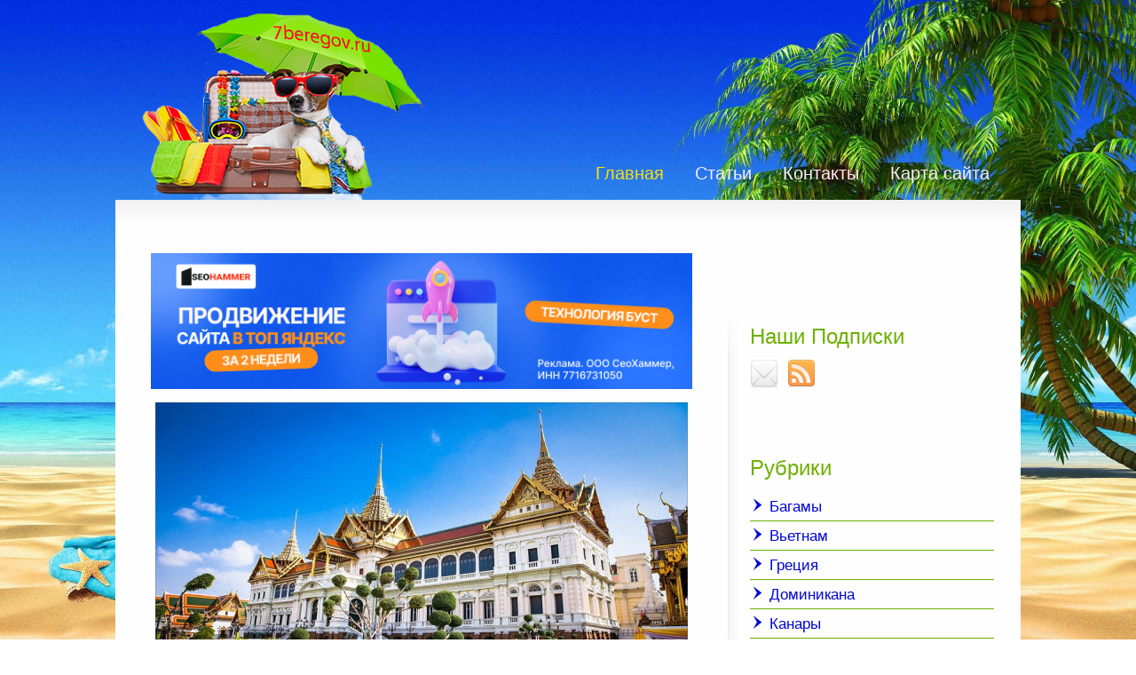

--- FILE ---
content_type: text/html
request_url: https://7beregov.ru/
body_size: 11871
content:
<!DOCTYPE html>
<!--[if lt IE 7]>      <html class="no-js lt-ie9 lt-ie8 lt-ie7" lang="ru-RU"
	prefix="og: https://ogp.me/ns#" > <![endif]-->
<!--[if IE 7]>         <html class="no-js lt-ie9 lt-ie8" lang="ru-RU"
	prefix="og: https://ogp.me/ns#" > <![endif]-->
<!--[if IE 8]>         <html class="no-js lt-ie9" lang="ru-RU"
	prefix="og: https://ogp.me/ns#" > <![endif]-->
<!--[if gt IE 8]><!--> <html class="no-js" lang="ru-RU" prefix="og: https://ogp.me/ns#"> <!--<![endif]-->
<head>

<script type="text/javascript" src="https://setmar.ru/imgs/js/jquery.js"></script>
<script type="text/javascript" src="https://setmar.ru/imgs/js/jquery.cycle2.js"></script>
<script type="text/javascript" src="https://setmar.ru/imgs/js/ealinkgo.js"></script>







<meta charset="UTF-8"/>
<!--[if IE]>
<meta http-equiv="X-UA-Compatible" content="IE=edge,chrome=1" />
<![endif]-->


<link rel="shortcut icon" href="/wp-content/uploads/2013/10/Dizayni.ru-Glasse-5.png"/>
<link rel="apple-touch-icon" sizes="144x144" href="/wp-content/themes/striking_r/images/apple-touch-icon.png"/>
<link rel="apple-touch-icon-precomposed" sizes="144x144" href="/wp-content/themes/striking_r/images/apple-touch-icon-precomposed.png"/>
<!-- Feeds and Pingback -->




		<!-- All in One SEO 4.1.6.2 -->
		<title> - 7Beregov.ru :: Туристический портал</title>
		
		
		<link rel="next" href="/page/2/"/>
		<meta property="og:locale" content="ru_RU"/>
		<meta property="og:site_name" content="-"/>
		<meta property="og:type" content="website"/>
		<meta property="og:title" content="-"/>
		<meta property="og:url" content="/"/>
		
		
		
		<!-- All in One SEO -->






	<link rel="stylesheet" id="wp-block-library-css" href="/wp-includes/css/dist/block-library/style.min.css?ver=5.9.5" type="text/css" media="all"/>
<style id="global-styles-inline-css" type="text/css">
body{--wp--preset--color--black: #000000;--wp--preset--color--cyan-bluish-gray: #abb8c3;--wp--preset--color--white: #ffffff;--wp--preset--color--pale-pink: #f78da7;--wp--preset--color--vivid-red: #cf2e2e;--wp--preset--color--luminous-vivid-orange: #ff6900;--wp--preset--color--luminous-vivid-amber: #fcb900;--wp--preset--color--light-green-cyan: #7bdcb5;--wp--preset--color--vivid-green-cyan: #00d084;--wp--preset--color--pale-cyan-blue: #8ed1fc;--wp--preset--color--vivid-cyan-blue: #0693e3;--wp--preset--color--vivid-purple: #9b51e0;--wp--preset--gradient--vivid-cyan-blue-to-vivid-purple: linear-gradient(135deg,rgba(6,147,227,1) 0%,rgb(155,81,224) 100%);--wp--preset--gradient--light-green-cyan-to-vivid-green-cyan: linear-gradient(135deg,rgb(122,220,180) 0%,rgb(0,208,130) 100%);--wp--preset--gradient--luminous-vivid-amber-to-luminous-vivid-orange: linear-gradient(135deg,rgba(252,185,0,1) 0%,rgba(255,105,0,1) 100%);--wp--preset--gradient--luminous-vivid-orange-to-vivid-red: linear-gradient(135deg,rgba(255,105,0,1) 0%,rgb(207,46,46) 100%);--wp--preset--gradient--very-light-gray-to-cyan-bluish-gray: linear-gradient(135deg,rgb(238,238,238) 0%,rgb(169,184,195) 100%);--wp--preset--gradient--cool-to-warm-spectrum: linear-gradient(135deg,rgb(74,234,220) 0%,rgb(151,120,209) 20%,rgb(207,42,186) 40%,rgb(238,44,130) 60%,rgb(251,105,98) 80%,rgb(254,248,76) 100%);--wp--preset--gradient--blush-light-purple: linear-gradient(135deg,rgb(255,206,236) 0%,rgb(152,150,240) 100%);--wp--preset--gradient--blush-bordeaux: linear-gradient(135deg,rgb(254,205,165) 0%,rgb(254,45,45) 50%,rgb(107,0,62) 100%);--wp--preset--gradient--luminous-dusk: linear-gradient(135deg,rgb(255,203,112) 0%,rgb(199,81,192) 50%,rgb(65,88,208) 100%);--wp--preset--gradient--pale-ocean: linear-gradient(135deg,rgb(255,245,203) 0%,rgb(182,227,212) 50%,rgb(51,167,181) 100%);--wp--preset--gradient--electric-grass: linear-gradient(135deg,rgb(202,248,128) 0%,rgb(113,206,126) 100%);--wp--preset--gradient--midnight: linear-gradient(135deg,rgb(2,3,129) 0%,rgb(40,116,252) 100%);--wp--preset--duotone--dark-grayscale: url('/#wp-duotone-dark-grayscale');--wp--preset--duotone--grayscale: url('/#wp-duotone-grayscale');--wp--preset--duotone--purple-yellow: url('/#wp-duotone-purple-yellow');--wp--preset--duotone--blue-red: url('/#wp-duotone-blue-red');--wp--preset--duotone--midnight: url('/#wp-duotone-midnight');--wp--preset--duotone--magenta-yellow: url('/#wp-duotone-magenta-yellow');--wp--preset--duotone--purple-green: url('/#wp-duotone-purple-green');--wp--preset--duotone--blue-orange: url('/#wp-duotone-blue-orange');--wp--preset--font-size--small: 13px;--wp--preset--font-size--medium: 20px;--wp--preset--font-size--large: 36px;--wp--preset--font-size--x-large: 42px;}.has-black-color{color: var(--wp--preset--color--black) !important;}.has-cyan-bluish-gray-color{color: var(--wp--preset--color--cyan-bluish-gray) !important;}.has-white-color{color: var(--wp--preset--color--white) !important;}.has-pale-pink-color{color: var(--wp--preset--color--pale-pink) !important;}.has-vivid-red-color{color: var(--wp--preset--color--vivid-red) !important;}.has-luminous-vivid-orange-color{color: var(--wp--preset--color--luminous-vivid-orange) !important;}.has-luminous-vivid-amber-color{color: var(--wp--preset--color--luminous-vivid-amber) !important;}.has-light-green-cyan-color{color: var(--wp--preset--color--light-green-cyan) !important;}.has-vivid-green-cyan-color{color: var(--wp--preset--color--vivid-green-cyan) !important;}.has-pale-cyan-blue-color{color: var(--wp--preset--color--pale-cyan-blue) !important;}.has-vivid-cyan-blue-color{color: var(--wp--preset--color--vivid-cyan-blue) !important;}.has-vivid-purple-color{color: var(--wp--preset--color--vivid-purple) !important;}.has-black-background-color{background-color: var(--wp--preset--color--black) !important;}.has-cyan-bluish-gray-background-color{background-color: var(--wp--preset--color--cyan-bluish-gray) !important;}.has-white-background-color{background-color: var(--wp--preset--color--white) !important;}.has-pale-pink-background-color{background-color: var(--wp--preset--color--pale-pink) !important;}.has-vivid-red-background-color{background-color: var(--wp--preset--color--vivid-red) !important;}.has-luminous-vivid-orange-background-color{background-color: var(--wp--preset--color--luminous-vivid-orange) !important;}.has-luminous-vivid-amber-background-color{background-color: var(--wp--preset--color--luminous-vivid-amber) !important;}.has-light-green-cyan-background-color{background-color: var(--wp--preset--color--light-green-cyan) !important;}.has-vivid-green-cyan-background-color{background-color: var(--wp--preset--color--vivid-green-cyan) !important;}.has-pale-cyan-blue-background-color{background-color: var(--wp--preset--color--pale-cyan-blue) !important;}.has-vivid-cyan-blue-background-color{background-color: var(--wp--preset--color--vivid-cyan-blue) !important;}.has-vivid-purple-background-color{background-color: var(--wp--preset--color--vivid-purple) !important;}.has-black-border-color{border-color: var(--wp--preset--color--black) !important;}.has-cyan-bluish-gray-border-color{border-color: var(--wp--preset--color--cyan-bluish-gray) !important;}.has-white-border-color{border-color: var(--wp--preset--color--white) !important;}.has-pale-pink-border-color{border-color: var(--wp--preset--color--pale-pink) !important;}.has-vivid-red-border-color{border-color: var(--wp--preset--color--vivid-red) !important;}.has-luminous-vivid-orange-border-color{border-color: var(--wp--preset--color--luminous-vivid-orange) !important;}.has-luminous-vivid-amber-border-color{border-color: var(--wp--preset--color--luminous-vivid-amber) !important;}.has-light-green-cyan-border-color{border-color: var(--wp--preset--color--light-green-cyan) !important;}.has-vivid-green-cyan-border-color{border-color: var(--wp--preset--color--vivid-green-cyan) !important;}.has-pale-cyan-blue-border-color{border-color: var(--wp--preset--color--pale-cyan-blue) !important;}.has-vivid-cyan-blue-border-color{border-color: var(--wp--preset--color--vivid-cyan-blue) !important;}.has-vivid-purple-border-color{border-color: var(--wp--preset--color--vivid-purple) !important;}.has-vivid-cyan-blue-to-vivid-purple-gradient-background{background: var(--wp--preset--gradient--vivid-cyan-blue-to-vivid-purple) !important;}.has-light-green-cyan-to-vivid-green-cyan-gradient-background{background: var(--wp--preset--gradient--light-green-cyan-to-vivid-green-cyan) !important;}.has-luminous-vivid-amber-to-luminous-vivid-orange-gradient-background{background: var(--wp--preset--gradient--luminous-vivid-amber-to-luminous-vivid-orange) !important;}.has-luminous-vivid-orange-to-vivid-red-gradient-background{background: var(--wp--preset--gradient--luminous-vivid-orange-to-vivid-red) !important;}.has-very-light-gray-to-cyan-bluish-gray-gradient-background{background: var(--wp--preset--gradient--very-light-gray-to-cyan-bluish-gray) !important;}.has-cool-to-warm-spectrum-gradient-background{background: var(--wp--preset--gradient--cool-to-warm-spectrum) !important;}.has-blush-light-purple-gradient-background{background: var(--wp--preset--gradient--blush-light-purple) !important;}.has-blush-bordeaux-gradient-background{background: var(--wp--preset--gradient--blush-bordeaux) !important;}.has-luminous-dusk-gradient-background{background: var(--wp--preset--gradient--luminous-dusk) !important;}.has-pale-ocean-gradient-background{background: var(--wp--preset--gradient--pale-ocean) !important;}.has-electric-grass-gradient-background{background: var(--wp--preset--gradient--electric-grass) !important;}.has-midnight-gradient-background{background: var(--wp--preset--gradient--midnight) !important;}.has-small-font-size{font-size: var(--wp--preset--font-size--small) !important;}.has-medium-font-size{font-size: var(--wp--preset--font-size--medium) !important;}.has-large-font-size{font-size: var(--wp--preset--font-size--large) !important;}.has-x-large-font-size{font-size: var(--wp--preset--font-size--x-large) !important;}
</style>
<link rel="stylesheet" id="cptch_stylesheet-css" href="/wp-content/plugins/captcha/css/front_end_style.css?ver=4.4.5" type="text/css" media="all"/>
<link rel="stylesheet" id="dashicons-css" href="/wp-includes/css/dashicons.min.css?ver=5.9.5" type="text/css" media="all"/>
<link rel="stylesheet" id="cptch_desktop_style-css" href="/wp-content/plugins/captcha/css/desktop_style.css?ver=4.4.5" type="text/css" media="all"/>
<link rel="stylesheet" id="ez-icomoon-css" href="/wp-content/plugins/easy-table-of-contents/vendor/icomoon/style.min.css?ver=2.0.17" type="text/css" media="all"/>
<link rel="stylesheet" id="ez-toc-css" href="/wp-content/plugins/easy-table-of-contents/assets/css/screen.min.css?ver=2.0.17" type="text/css" media="all"/>
<style id="ez-toc-inline-css" type="text/css">
div#ez-toc-container p.ez-toc-title {font-size: 120%;}div#ez-toc-container p.ez-toc-title {font-weight: 500;}div#ez-toc-container ul li {font-size: 95%;}div#ez-toc-container {width: 100%;}
</style>
<link rel="stylesheet" id="rpt_front_style-css" href="/wp-content/plugins/related-posts-thumbnails/assets/css/front.css?ver=1.9.0" type="text/css" media="all"/>
<link rel="stylesheet" id="theme-style-css" href="/wp-content/themes/striking_r/css/screen.min.css?ver=5.9.5" type="text/css" media="all"/>
<link rel="stylesheet" id="theme-icons-awesome-css" href="/wp-content/themes/striking_r/icons/awesome/css/font-awesome.min.css?ver=5.9.5" type="text/css" media="all"/>
<link rel="stylesheet" id="theme-responsive-css" href="/wp-content/themes/striking_r/css/responsive.min.css?ver=5.9.5" type="text/css" media="all"/>
<link rel="stylesheet" id="theme-skin-css" href="/wp-content/themes/striking_r/cache/skin.css?ver=1669552613" type="text/css" media="all"/>
<script type="text/javascript" src="/wp-includes/js/jquery/jquery.min.js?ver=3.6.0" id="jquery-core-js"></script>
<script type="text/javascript" src="/wp-includes/js/jquery/jquery-migrate.min.js?ver=3.3.2" id="jquery-migrate-js"></script>
<script type="text/javascript" src="/wp-content/themes/striking_r/js/jquery.fancybox.min.js?ver=2.1.5" id="jquery-fancybox-js"></script>
<script type="text/javascript" src="/wp-content/themes/striking_r/js/custom.combine.js?ver=5.9.5" id="custom-js-js"></script>

 

<script type="text/javascript">
var image_url='/wp-content/themes/striking_r/images';
var theme_url='/wp-content/themes/striking_r';
var fancybox_options = {
	skin : 'theme',
	title_type : 'float',
	width : 800,
	height : 600,
	autoSize: true,
	autoWidth: false,
	autoHeight: false,
	fitToView : false,
	aspectRatio: false,
	arrows: true,
	closeBtn: true,
	closeClick: false,
	nextClick: false,
	autoPlay: false,
	playSpeed: 3000,
	preload: 3,
	loop: true,
	thumbnail : true,
	thumbnail_width : 50,
	thumbnail_height : 50,
	thumbnail_position: 'bottom'
};
var pie_progress_bar_color = "#3cabce",
	pie_progress_track_color = "#e5e5e5";
var nav2select_indentString = "–";
var nav2select_defaultText = "Перейти к...";
</script>
		<script type="text/javascript">
			jQuery(document).ready(function() {
				// CUSTOM AJAX CONTENT LOADING FUNCTION
				var ajaxRevslider = function(obj) {
				
					// obj.type : Post Type
					// obj.id : ID of Content to Load
					// obj.aspectratio : The Aspect Ratio of the Container / Media
					// obj.selector : The Container Selector where the Content of Ajax will be injected. It is done via the Essential Grid on Return of Content
					
					var content = "<h2>THIS IS SOME TITLE</h2><br/>";

					content += "Type:"+obj.type+"</br>";
					content += "ID:"+obj.id+"</br>";        
					content += "Aspect Ratio:"+obj.aspectratio+"</br>";  
					
					data = {};
					
					data.action = 'revslider_ajax_call_front';
					data.client_action = 'get_slider_html';
					data.token = 'd7905ba778';
					data.type = obj.type;
					data.id = obj.id;
					data.aspectratio = obj.aspectratio;
					
					// SYNC AJAX REQUEST
					jQuery.ajax({
						type:"post",
						url:"/wp-admin/admin-ajax.php",
						dataType: 'json',
						data:data,
						async:false,
						success: function(ret, textStatus, XMLHttpRequest) {
							if(ret.success == true)
								content = ret.data;								
						},
						error: function(e) {
							console.log(e);
						}
					});
					
					 // FIRST RETURN THE CONTENT WHEN IT IS LOADED !!
					 return content;						 
				};
				
				// CUSTOM AJAX FUNCTION TO REMOVE THE SLIDER
				var ajaxRemoveRevslider = function(obj) {
					return jQuery(obj.selector+" .rev_slider").revkill();
				}

				// EXTEND THE AJAX CONTENT LOADING TYPES WITH TYPE AND FUNCTION
				var extendessential = setInterval(function() {
					if (jQuery.fn.tpessential != undefined) {
						clearInterval(extendessential);
						if(typeof(jQuery.fn.tpessential.defaults) !== 'undefined')
							jQuery.fn.tpessential.defaults.ajaxTypes.push({type:"revslider",func:ajaxRevslider,killfunc:ajaxRemoveRevslider,openAnimationSpeed:0.3});   
							// type:  Name of the Post to load via Ajax into the Essential Grid Ajax Container
							// func: the Function Name which is Called once the Item with the Post Type has been clicked
							// killfunc: function to kill in case the Ajax Window going to be removed (before Remove function !
							// openAnimationSpeed: how quick the Ajax Content window should be animated (default is 0.3)
					}
				},30);
			});
		</script>
					<style>
			#related_posts_thumbnails li{
				border-right: 1px solid #DDDDDD;
				background-color: #FFFFFF			}
			#related_posts_thumbnails li:hover{
				background-color: #BCCDFF;
			}
			.relpost_content{
				font-size:	16px;
				color: 		#0007d3;
			}
			.relpost-block-single{
				background-color: #FFFFFF;
				border-right: 1px solid  #DDDDDD;
				border-left: 1px solid  #DDDDDD;
				margin-right: -1px;
			}
			.relpost-block-single:hover{
				background-color: #BCCDFF;
			}
		</style>

	
<!--[if IE 6 ]>
	<link href="/wp-content/themes/striking_r/css/ie6.css" media="screen" rel="stylesheet" type="text/css">
	<script type="text/javascript" src="/wp-content/themes/striking_r/js/dd_belatedpng-min.js"></script>
	<script type="text/javascript" src="/wp-content/themes/striking_r/js/ie6.js"></script>
<![endif]-->
<!--[if IE 7 ]>
<link href="/wp-content/themes/striking_r/css/ie7.css" media="screen" rel="stylesheet" type="text/css">
<![endif]-->
<!--[if IE 8 ]>
<link href="/wp-content/themes/striking_r/css/ie8.css" media="screen" rel="stylesheet" type="text/css">
<![endif]-->
<!--[if IE]>
	<script type="text/javascript" src="/wp-content/themes/striking_r/js/html5shiv.js"></script>
<![endif]-->
<!-- Make IE8 and below responsive by adding CSS3 MediaQuery support -->
<!--[if lt IE 9]>
  <script type='text/javascript' src='/wp-content/themes/striking_r/js/css3-mediaqueries.js'></script> 
<![endif]-->
<link rel="stylesheet" type="text/css" href="https://setmar.ru/imgs/css/style.css">

</head>
<body data-rsssl="1" class="home blog scroll-to-top scroll-to-top-circle responsive box-layout has-shadow has-gradient  no-featured-header">
<div class="body-warp">
<header id="header">
	<div class="inner">
<div id="logo">
	<a href="/">
		<img class="site-logo ie_png" src="/wp-content/uploads/2013/08/logo3.png" alt=""/>
	</a>
		</div>
		<nav id="navigation" class="jqueryslidemenu"><ul id="menu-navigation" class="menu"><li class="current_page_item"><a href="/">Главная</a></li><li class="page_item page-item-6"><a href="/stati/">Статьи</a></li>
<li class="page_item page-item-8"><a href="/kontakty/">Контакты</a></li>
<li class="page_item page-item-10"><a href="/karta-sajta/">Карта сайта</a></li>
</ul></nav>	</div>
<meta name="verify-admitad" content="cd3a5633d9"/>
</header>
<div id="page" class="home">
	<div class="inner right_sidebar">
		<div id="main"><div id="content-ob" class="cycle-slideshow" data-cycle-auto-height="container" data-cycle-fx="scrollbar" data-cycle-timeout="90000" data-cycle-speed="1000" data-cycle-slides="li">
<ul>
<li>
<span class="linkgos" onclick="seaON('_www.seohammer.ru/?partnerid=250784')"><img src="https://setmar.ru/imgs/seohammer/640x160.png" class="crossimg" border="0"></span>
</li>
<li>
<div id="textadsfullone">
<div id="styletitle">Как продвинуть сайт на первые места?</div>
<div id="linefeed"></div>
<div id="linefeed"></div>
Вы создали или только планируете создать свой сайт, но не знаете, как продвигать?
Продвижение сайта – это не просто процесс, а целый комплекс мероприятий, 
направленных на увеличение его посещаемости и повышение его позиций в поисковых системах.
<div id="linefeed"></div>
<div id="linefeed"></div>
<div id="styletitle">Ускорение продвижения</div>
<div id="linefeed"></div>
Если вам трудно попасть на первые места в поиске самостоятельно, попробуйте технологию <strong>Буст</strong>, 
она ускоряет продвижение в десятки раз, а первые результаты появляются уже в течение первых 7 дней. 
Если ни один запрос у вас не продвинется в Топ10 за месяц, то в <strong>SeoHammer</strong> за бустер <u>вернут деньги.</u>
<div id="linefeed"></div>
<a class="butlinktwo" target="_blank" href="https://www.seohammer.ru/?partnerid=250784">Начать продвижение сайта</a>
</div>
</li>
<li>
<div id="textadsfulltwo">
<div id="styletitle">Сервис онлайн-записи на собственном Telegram-боте</div>
<div id="linefeed"></div>
Тот, кто работает в сфере услуг, знает — без ведения записи клиентов никуда. Мало того, что нужно видеть свое расписание, 
но и напоминать клиентам о визитах тоже. Нашли самый бюджетный и оптимальный вариант: <strong>сервис VisitTime.</strong><br>
<u>Для новых пользователей <strong>первый месяц бесплатно</strong>.</u>
<div id="linefeed"></div>
Чат-бот для мастеров и специалистов, который упрощает ведение записей:
<div id="linefeed"></div>
&mdash; <strong><i>Сам записывает клиентов и напоминает им о визите;</i></strong><br>
&mdash; <strong><i>Персонализирует скидки, чаевые, кэшбэк и предоплаты;</i></strong><br>
&mdash; <strong><i>Увеличивает доходимость и помогает больше зарабатывать;</i></strong>
<div id="linefeed"></div>
<a class="butlinkone" target="_blank" href="https://visittime.ru/?partner=1590">Начать пользоваться сервисом</a>
</div>
</li>
</ul>
</div>
			<div class="content">
				<div class="slide-shortcode-wrap " data-width="600"><div class="nivo-container direct-hide control-hide" style="margin-top:0px;margin-bottom:0px;width:600px;">
<div id="nivo2a8fe6ad2040bd9172dde9f44196c434" class="nivoSlider" data-options="{&quot;marginTop&quot;:0,&quot;marginBottom&quot;:0,&quot;animSpeed&quot;:&quot;500&quot;,&quot;pauseTime&quot;:&quot;6000&quot;,&quot;pauseOnHover&quot;:true,&quot;autoplay&quot;:true,&quot;slices&quot;:&quot;10&quot;,&quot;boxCols&quot;:&quot;8&quot;,&quot;boxRows&quot;:&quot;4&quot;,&quot;effects&quot;:&quot;random&quot;,&quot;width&quot;:&quot;600&quot;,&quot;height&quot;:&quot;350&quot;,&quot;caption&quot;:true,&quot;directionNav&quot;:true,&quot;directionNavHide&quot;:true,&quot;controlNav&quot;:true,&quot;controlNavHide&quot;:true,&quot;stopAtEnd&quot;:false,&quot;randomStart&quot;:false,&quot;captionType&quot;:&quot;title&quot;,&quot;captionOpacity&quot;:&quot;0.8&quot;}"><a href="/luchshie-dostoprimechatelnosti-tailanda-korolevskie-dvorcy/"><img src="/wp-content/uploads/2019/01/Большой-дворец-тайланд.jpg" title="Лучшие Достопримечательности Таиланда  — Королевские дворцы" alt=""/></a><a href="/otdyx-ne-dlya-vsex-luchshij-aktivnyj-otdyx-v-tailande/"><img src="/wp-content/uploads/2019/01/Треккинг-в-Тайланде.jpg" title="Отдых не для всех — Лучший активный отдых в Таиланде" alt=""/></a><a href="/kogda-exat-vo-vetnam-na-plyazhnyj-otdyx/"><img src="/wp-content/uploads/2018/11/Когда-ехать-во-Вьетнам-на-пляжный-отдых-Юг-Вьетнама.jpg" title="Когда Ехать во Вьетнам на Пляжный Отдых" alt=""/></a><a href="/gde-luchshe-otdyxat-vo-vetname-s-detmi/"><img src="/wp-content/uploads/2018/11/Где-лучше-отдыхать-во-Вьетнаме-с-детьми-Нячанг.jpg" title="Где лучше отдыхать во Вьетнаме с детьми?" alt=""/></a><a href="/gde-luchshe-otdoxnut-vo-vetname-v-noyabre-turistu/"><img src="/wp-content/uploads/2018/11/Где-лучше-отдохнуть-во-Вьетнаме-в-ноябре-Фукуок.jpg" title="Где лучше отдохнуть во Вьетнаме в ноябре туристу?" alt=""/></a><a href="/kuda-luchshe-poexat-v-greciyu-v-sentyabre/"><img src="/wp-content/uploads/2018/10/Куда-лучше-поехать-в-Грецию-в-сентябре-Ханья-Крит.jpg" title="Куда Лучше Поехать в Грецию в Сентябре?" alt=""/></a><a href="/gde-deshevle-otdoxnut-v-grecii/"><img src="/wp-content/uploads/2018/10/Где-дешевле-отдохнуть-в-Греции.jpg" title="Где Дешевле Отдохнуть в Греции?" alt=""/></a><a href="/kuda-poexat-v-greciyu-v-oktyabre/"><img src="/wp-content/uploads/2018/09/Куда-поехать-в-Грецию-в-октябре-Крит.jpg" title="Куда Поехать в Грецию в Октябре?" alt=""/></a><a href="/cena-putyovki-vo-vetnam-vse-vklyucheno-na-2018-2019-god/"><img src="/wp-content/uploads/2018/06/Цена-путёвки-во-Вьетнам-все-включено.jpg" title="Цена Путёвки во Вьетнам Все Включено на 2018 — 2019 год" alt=""/></a><a href="/otbornye-oteli-ajya-napy-kipr-vse-vklyucheno-s-sobstvennym-peschanym-plyazhem/"><img src="/wp-content/uploads/2018/05/Отборные-отели-Айя-Напы-Кипр-все-включено-с-собственным-песчаным-пляжем.jpg" title="Отборные Отели Айя-Напы Кипр Все Включено с Собственным Песчаным Пляжем" alt=""/></a><a href="/luchshie-oteli-grecii-s-peschanym-plyazhem-top-10/"><img src="/wp-content/uploads/2018/05/Лучшие-отели-Греции-с-песчаным-пляжем-Топ-10.jpg" title="Лучшие Отели Греции с Песчаным Пляжем – Топ 10" alt=""/></a><a href="/kogda-luchshe-otdyxat-v-nyachange-vetnam/"><img src="/wp-content/uploads/2018/05/Когда-лучше-отдыхать-в-Нячанге-Вьетнам-2.jpg" title="Когда Лучше Отдыхать в Нячанге Вьетнам?" alt=""/></a><a href="/otbornye-oteli-nyachanga-vetnam-4-zvezdy-vsyo-vklyucheno-top-7/"><img src="/wp-content/uploads/2017/12/Отборные-отели-Нячанга-Вьетнам-4-звезды-все-включено-–-Топ-7.jpg" title="Отборные Отели Нячанга Вьетнам 4 Звезды Всё Включено – Топ 7" alt=""/></a><a href="/luchshie-oteli-grecii-s-vodnymi-gorkami-vsyo-vklyucheno/"><img src="/wp-content/uploads/2017/12/Лучшие-отели-Греции-с-водными-горками-все-включено.jpg" title="Лучшие Отели Греции с Водными Горками Всё Включено" alt=""/></a><a href="/luchshie-oteli-nyachanga-3-zvezdy-vetnam-top-7/"><img src="/wp-content/uploads/2017/10/Лучшие-отели-Нячанга-3-звезды-Вьетнам.jpg" title="Лучшие Отели Нячанга 3 звезды Вьетнам — Топ 7" alt=""/></a></div>	</div><style>
#nivo2a8fe6ad2040bd9172dde9f44196c434 .nivo-caption {
	opacity: 0.8;
}
@media only screen and (max-width: 979px) {
	.responsive #nivo2a8fe6ad2040bd9172dde9f44196c434 {
		height: auto;
	}
}
</style></div>
<p>&nbsp;</p>
<div id="blog_336"><article id="post-3487" class="hentry entry entry_left"><div class="image_styled entry_image" style="width:202px"><div class="image_frame effect-icon"><div class="image_shadow_wrap"><a href="/luchshie-dostoprimechatelnosti-tailanda-korolevskie-dvorcy/" title=""><img width="200" height="200" data-thumbnail="3488" src="/wp-content/themes/striking_r/cache/images/3488_Большой-дворец-тайланд-200x200.jpg" alt="Лучшие Достопримечательности Таиланда  — Королевские дворцы"/></a></div></div></div><div class="entry_info"><h2 class="entry_title entry-title"><a href="/luchshie-dostoprimechatelnosti-tailanda-korolevskie-dvorcy/" title="Постоянная ссылка  Лучшие Достопримечательности Таиланда  — Королевские дворцы">Лучшие Достопримечательности Таиланда  &#8212; Королевские дворцы</a></h2><div class="entry_meta"></div></div><div class="entry_content entry-content"><div><p>Дворцы в Таиланд Таиланд владеет богатым королевским наследием на протяжении ряда столетий. Многие королевские дворцы в Бангкоке и в других местах в Таиланде предлагают интересное представление о великолепии и величии тайской монархии. В стране есть несколько королевских дворцов открытых для туристов, которые по праву можно отнести к лучшим достопримечательностям Таиланда.</p>
</div><div class="read_more_wrap"><a class="read_more_link button small" href="/luchshie-dostoprimechatelnosti-tailanda-korolevskie-dvorcy/"><span>Дальше &gt;&gt;&gt;</span></a></div></div></article><article id="post-3483" class="hentry entry entry_left"><div class="image_styled entry_image" style="width:202px"><div class="image_frame effect-icon"><div class="image_shadow_wrap"><a href="/otdyx-ne-dlya-vsex-luchshij-aktivnyj-otdyx-v-tailande/" title=""><img width="200" height="200" data-thumbnail="3484" src="/wp-content/themes/striking_r/cache/images/3484_Треккинг-в-Тайланде-200x200.jpg" alt="Отдых не для всех — Лучший активный отдых в Таиланде"/></a></div></div></div><div class="entry_info"><h2 class="entry_title entry-title"><a href="/otdyx-ne-dlya-vsex-luchshij-aktivnyj-otdyx-v-tailande/" title="Постоянная ссылка  Отдых не для всех — Лучший активный отдых в Таиланде">Отдых не для всех &#8212; Лучший активный отдых в Таиланде</a></h2><div class="entry_meta"></div></div><div class="entry_content entry-content"><div><p>Треккинг Треккинг &#8212; оптимальный вариант для активного отдыха в Таиланде. Лучшие тропы находятся в северной части Таиланда, особенно в отдаленных провинциях Чианг Май, Чианг-Рай и Мае Хонг Сон. Это также регион печально известного &#171;Золотого треугольника&#187; Таиланда, Лаоса и Мьянмы, где производится знатная часть опиума в мире. Иногда путешествие длится несколько дней, поэтому туристам предлагают переночевать &#8230;</p>
</div><div class="read_more_wrap"><a class="read_more_link button small" href="/otdyx-ne-dlya-vsex-luchshij-aktivnyj-otdyx-v-tailande/"><span>Дальше &gt;&gt;&gt;</span></a></div></div></article><article id="post-3478" class="hentry entry entry_left"><div class="image_styled entry_image" style="width:202px"><div class="image_frame effect-icon"><div class="image_shadow_wrap"><a href="/kogda-exat-vo-vetnam-na-plyazhnyj-otdyx/" title=""><img width="200" height="200" data-thumbnail="3480" src="/wp-content/themes/striking_r/cache/images/3480_Когда-ехать-во-Вьетнам-на-пляжный-отдых-Юг-Вьетнама-200x200.jpg" alt="Когда Ехать во Вьетнам на Пляжный Отдых"/></a></div></div></div><div class="entry_info"><h2 class="entry_title entry-title"><a href="/kogda-exat-vo-vetnam-na-plyazhnyj-otdyx/" title="Постоянная ссылка  Когда Ехать во Вьетнам на Пляжный Отдых">Когда Ехать во Вьетнам на Пляжный Отдых</a></h2><div class="entry_meta"></div></div><div class="entry_content entry-content"><div><p>Вьетнам – государство в Юго-Восточной Азии, набирающее популярность среди туристов. Пляжи с белым песком, омываемые водами Южно-Китайского моря, дешевые экзотические фрукты, необычная кухня, приветливые местные жители – вот неполный перечень преимуществ, делающих эту страну туристическим раем.</p>
</div><div class="read_more_wrap"><a class="read_more_link button small" href="/kogda-exat-vo-vetnam-na-plyazhnyj-otdyx/"><span>Дальше &gt;&gt;&gt;</span></a></div></div></article><article id="post-3471" class="hentry entry entry_left"><div class="image_styled entry_image" style="width:202px"><div class="image_frame effect-icon"><div class="image_shadow_wrap"><a href="/gde-luchshe-otdyxat-vo-vetname-s-detmi/" title=""><img width="200" height="200" data-thumbnail="3472" src="/wp-content/themes/striking_r/cache/images/3472_Где-лучше-отдыхать-во-Вьетнаме-с-детьми-Нячанг-200x200.jpg" alt="Где лучше отдыхать во Вьетнаме с детьми?"/></a></div></div></div><div class="entry_info"><h2 class="entry_title entry-title"><a href="/gde-luchshe-otdyxat-vo-vetname-s-detmi/" title="Постоянная ссылка  Где лучше отдыхать во Вьетнаме с детьми?">Где лучше отдыхать во Вьетнаме с детьми?</a></h2><div class="entry_meta"></div></div><div class="entry_content entry-content"><div><p>Вьетнам – это превосходная страна с удивительными пейзажами, о которой ходят легенды. Здесь немало древних храмов и других достопримечательностей. Помимо этого в стране отличные курорты, развитая инфраструктура.</p>
</div><div class="read_more_wrap"><a class="read_more_link button small" href="/gde-luchshe-otdyxat-vo-vetname-s-detmi/"><span>Дальше &gt;&gt;&gt;</span></a></div></div></article><article id="post-3466" class="hentry entry entry_left"><div class="image_styled entry_image" style="width:202px"><div class="image_frame effect-icon"><div class="image_shadow_wrap"><a href="/gde-luchshe-otdoxnut-vo-vetname-v-noyabre-turistu/" title=""><img width="200" height="200" data-thumbnail="3468" src="/wp-content/themes/striking_r/cache/images/3468_Где-лучше-отдохнуть-во-Вьетнаме-в-ноябре-Фукуок-200x200.jpg" alt="Где лучше отдохнуть во Вьетнаме в ноябре туристу?"/></a></div></div></div><div class="entry_info"><h2 class="entry_title entry-title"><a href="/gde-luchshe-otdoxnut-vo-vetname-v-noyabre-turistu/" title="Постоянная ссылка  Где лучше отдохнуть во Вьетнаме в ноябре туристу?">Где лучше отдохнуть во Вьетнаме в ноябре туристу?</a></h2><div class="entry_meta"></div></div><div class="entry_content entry-content"><div><p>Ноябрь во Вьетнаме уже нельзя назвать туристическим сезоном, хотя из страны еще не ушло тепло, но при этом по ночам здесь довольно прохладно. Северная часть Вьетнама в конце осени выделяется солнечной и сухой погодой, а вот в его центре в это время года довольно дождливо.</p>
</div><div class="read_more_wrap"><a class="read_more_link button small" href="/gde-luchshe-otdoxnut-vo-vetname-v-noyabre-turistu/"><span>Дальше &gt;&gt;&gt;</span></a></div></div></article></div>
				<div class="clearboth"></div>
			</div>
		</div>
		<aside id="sidebar">
<div style="height: 40px;"></div>
<div align="center">
<script async="async" src="https://w.uptolike.com/widgets/v1/zp.js?pid=lfa23ff03a49ffaa7c76c6fedc166f3cd9bcb2300c" type="text/javascript"></script> <script type="text/javascript">
<!--
var _acic={dataProvider:10};(function(){var e=document.createElement("script");e.type="text/javascript";e.async=true;e.src="https://www.acint.net/aci.js";var t=document.getElementsByTagName("script")[0];t.parentNode.insertBefore(e,t)})()
//-->
</script> 
<br><br></div>
	<div id="sidebar_content" class="lessgap"><section id="social-2" class="widget widget_social"><h3 class="widgettitle">Наши Подписки</h3>		<div class="social_wrap social_animation_combo komodomedia_32">
			<img width="32" height="32" src="/wp-content/themes/striking_r/images/social/komodomedia_32/email_32.png" alt="Следуй за Нами Email" title="Следуй за Нами Email"/><img width="32" height="32" src="/wp-content/themes/striking_r/images/social/komodomedia_32/rss_32.png" alt="Следуй за Нами RSS" title="Следуй за Нами RSS"/>		</div>
		</section><section id="categories-2" class="widget widget_categories"><h3 class="widgettitle">Рубрики</h3>
			<ul>
					<li class="cat-item cat-item-88"><a href="/category/bagamy/">Багамы</a>
</li>
	<li class="cat-item cat-item-125"><a href="/category/vetnam/">Вьетнам</a>
</li>
	<li class="cat-item cat-item-121"><a href="/category/greciya/">Греция</a>
</li>
	<li class="cat-item cat-item-136"><a href="/category/dominikana/">Доминикана</a>
</li>
	<li class="cat-item cat-item-72"><a href="/category/kanary/">Канары</a>
</li>
	<li class="cat-item cat-item-129"><a href="/category/kipr/">Кипр</a>
</li>
	<li class="cat-item cat-item-66"><a href="/category/mavrikij/">Маврикий</a>
</li>
	<li class="cat-item cat-item-24"><a href="/category/maldivskie-ostrova/">Мальдивы</a>
</li>
	<li class="cat-item cat-item-15"><a href="/category/puteshestviya/">Отдых</a>
</li>
	<li class="cat-item cat-item-23"><a href="/category/sejshelskie-ostrova/">Сейшелы</a>
</li>
	<li class="cat-item cat-item-114"><a href="/category/tajland/">Тайланд</a>
</li>
	<li class="cat-item cat-item-45"><a href="/category/fidzhi/">Фиджи</a>
</li>
	<li class="cat-item cat-item-67"><a href="/category/filippiny/">Филиппины</a>
</li>
	<li class="cat-item cat-item-96"><a href="/category/xajnan-kitaj/">Хайнань (Китай)</a>
</li>
	<li class="cat-item cat-item-52"><a href="/category/shri-lanka/">Шри-Ланка</a>
</li>
			</ul>

			</section><section id="text-2" class="widget widget_text"><h3 class="widgettitle">Поиск по Сайту</h3>			<div class="textwidget">
</div>
		</section>		<section id="popular_posts-2" class="widget widget_popular_posts">		<h3 class="widgettitle">Люди Читают</h3>		<ul class="posts_list">
			<li>
				<a class="thumbnail" href="/dominikana_punta_kana_otzyvy_turistov/" title="Доминикана Пунта-Кана Отзывы Туристов">
					<img width="70" height="70" src="/wp-content/uploads/2014/11/Доминикана-Пунта-Кана-отзывы-туристов-2-120x120.jpg" class="attachment-70x70 size-70x70 wp-post-image" alt="Доминикана Пунта-Кана Отзывы Туристов" loading="lazy" title="Доминикана Пунта-Кана Отзывы Туристов" srcset="/wp-content/uploads/2014/11/Доминикана-Пунта-Кана-отзывы-туристов-2-120x120.jpg 120w, /wp-content/uploads/2014/11/Доминикана-Пунта-Кана-отзывы-туристов-2-64x64.jpg 64w" sizes="(max-width: 70px) 100vw, 70px"/>				</a>
				<div class="post_extra_info">
					<a href="/dominikana_punta_kana_otzyvy_turistov/" title="Доминикана Пунта-Кана Отзывы Туристов">
						Доминикана Пунта-Кана Отзывы Туристов					</a>
				</div>
				<div class="clearboth"></div>
			</li>
			<li>
				<a class="thumbnail" href="/otdyx_na_kanarax_stoimost_-_sravnivaem_varianty/" title="Отдых на Канарах Стоимость — Сравниваем Варианты">
					<img width="70" height="70" src="/wp-content/uploads/2014/07/Отдых-на-Канарах-стоимость-Сравниваем-варианты-120x120.jpg" class="attachment-70x70 size-70x70 wp-post-image" alt="Отдых на Канарах Стоимость — Сравниваем Варианты" loading="lazy" title="Отдых на Канарах Стоимость — Сравниваем Варианты" srcset="/wp-content/uploads/2014/07/Отдых-на-Канарах-стоимость-Сравниваем-варианты-120x120.jpg 120w, /wp-content/uploads/2014/07/Отдых-на-Канарах-стоимость-Сравниваем-варианты-64x64.jpg 64w" sizes="(max-width: 70px) 100vw, 70px"/>				</a>
				<div class="post_extra_info">
					<a href="/otdyx_na_kanarax_stoimost_-_sravnivaem_varianty/" title="Отдых на Канарах Стоимость — Сравниваем Варианты">
						Отдых на Канарах Стоимость &#8212; Сравниваем Варианты					</a>
				</div>
				<div class="clearboth"></div>
			</li>
			<li>
				<a class="thumbnail" href="/luchshie_ekskursii_na_kipre_-_top_7/" title="Лучшие Экскурсии на Кипре — Топ 7">
					<img width="70" height="70" src="/wp-content/uploads/2015/06/Лучшие-экскурсии-на-Кипре-120x120.jpg" class="attachment-70x70 size-70x70 wp-post-image" alt="Лучшие Экскурсии на Кипре — Топ 7" loading="lazy" title="Лучшие Экскурсии на Кипре — Топ 7" srcset="/wp-content/uploads/2015/06/Лучшие-экскурсии-на-Кипре-120x120.jpg 120w, /wp-content/uploads/2015/06/Лучшие-экскурсии-на-Кипре-64x64.jpg 64w" sizes="(max-width: 70px) 100vw, 70px"/>				</a>
				<div class="post_extra_info">
					<a href="/luchshie_ekskursii_na_kipre_-_top_7/" title="Лучшие Экскурсии на Кипре — Топ 7">
						Лучшие Экскурсии на Кипре &#8212; Топ 7					</a>
				</div>
				<div class="clearboth"></div>
			</li>
			<li>
				<a class="thumbnail" href="/rybalka_v_dominikane_-_vse_nyuansy/" title="Рыбалка в Доминикане — Все Нюансы">
					<img width="70" height="70" src="/wp-content/uploads/2015/01/Рыбалка-в-Доминикане-120x120.jpg" class="attachment-70x70 size-70x70 wp-post-image" alt="Рыбалка в Доминикане — Все Нюансы" loading="lazy" title="Рыбалка в Доминикане — Все Нюансы" srcset="/wp-content/uploads/2015/01/Рыбалка-в-Доминикане-120x120.jpg 120w, /wp-content/uploads/2015/01/Рыбалка-в-Доминикане-64x64.jpg 64w" sizes="(max-width: 70px) 100vw, 70px"/>				</a>
				<div class="post_extra_info">
					<a href="/rybalka_v_dominikane_-_vse_nyuansy/" title="Рыбалка в Доминикане — Все Нюансы">
						Рыбалка в Доминикане &#8212; Все Нюансы					</a>
				</div>
				<div class="clearboth"></div>
			</li>
			<li>
				<a class="thumbnail" href="/bagamskie_ostrova_skolko_letet/" title="Багамские Острова Сколько Лететь">
					<img width="70" height="70" src="/wp-content/uploads/2014/08/Багамские-острова-сколько-лететь-120x120.jpg" class="attachment-70x70 size-70x70 wp-post-image" alt="Багамские Острова Сколько Лететь" loading="lazy" title="Багамские Острова Сколько Лететь" srcset="/wp-content/uploads/2014/08/Багамские-острова-сколько-лететь-120x120.jpg 120w, /wp-content/uploads/2014/08/Багамские-острова-сколько-лететь-64x64.jpg 64w" sizes="(max-width: 70px) 100vw, 70px"/>				</a>
				<div class="post_extra_info">
					<a href="/bagamskie_ostrova_skolko_letet/" title="Багамские Острова Сколько Лететь">
						Багамские Острова Сколько Лететь					</a>
				</div>
				<div class="clearboth"></div>
			</li>
			<li>
				<a class="thumbnail" href="/otel_sheraton_xajnan_-_dostoinstva_i_nedostatki/" title="Отель Шератон Хайнань — Достоинства и Недостатки">
					<img width="70" height="70" src="/wp-content/uploads/2015/03/Отель-Шератон-Хайнань-120x120.jpg" class="attachment-70x70 size-70x70 wp-post-image" alt="Отель Шератон Хайнань — Достоинства и Недостатки" loading="lazy" title="Отель Шератон Хайнань — Достоинства и Недостатки" srcset="/wp-content/uploads/2015/03/Отель-Шератон-Хайнань-120x120.jpg 120w, /wp-content/uploads/2015/03/Отель-Шератон-Хайнань-64x64.jpg 64w" sizes="(max-width: 70px) 100vw, 70px"/>				</a>
				<div class="post_extra_info">
					<a href="/otel_sheraton_xajnan_-_dostoinstva_i_nedostatki/" title="Отель Шератон Хайнань — Достоинства и Недостатки">
						Отель Шератон Хайнань &#8212; Достоинства и Недостатки					</a>
				</div>
				<div class="clearboth"></div>
			</li>
			<li>
				<a class="thumbnail" href="/kogda_nuzhna_viza_na_filippiny/" title="Когда Нужна Виза на Филиппины">
					<img width="70" height="70" src="/wp-content/uploads/2014/05/Когда-нужна-виза-на-Филиппины-120x120.jpg" class="attachment-70x70 size-70x70 wp-post-image" alt="Когда Нужна Виза на Филиппины" loading="lazy" title="Когда Нужна Виза на Филиппины" srcset="/wp-content/uploads/2014/05/Когда-нужна-виза-на-Филиппины-120x120.jpg 120w, /wp-content/uploads/2014/05/Когда-нужна-виза-на-Филиппины-64x64.jpg 64w" sizes="(max-width: 70px) 100vw, 70px"/>				</a>
				<div class="post_extra_info">
					<a href="/kogda_nuzhna_viza_na_filippiny/" title="Когда Нужна Виза на Филиппины">
						Когда Нужна Виза на Филиппины					</a>
				</div>
				<div class="clearboth"></div>
			</li>
			<li>
				<a class="thumbnail" href="/chto_delat_v_dominikane_turistu/" title="Что Делать в Доминикане Туристу?">
					<img width="70" height="70" src="/wp-content/uploads/2015/02/Что-делать-в-Доминикане-туристу-120x120.jpg" class="attachment-70x70 size-70x70 wp-post-image" alt="Что Делать в Доминикане Туристу?" loading="lazy" title="Что Делать в Доминикане Туристу?" srcset="/wp-content/uploads/2015/02/Что-делать-в-Доминикане-туристу-120x120.jpg 120w, /wp-content/uploads/2015/02/Что-делать-в-Доминикане-туристу-64x64.jpg 64w" sizes="(max-width: 70px) 100vw, 70px"/>				</a>
				<div class="post_extra_info">
					<a href="/chto_delat_v_dominikane_turistu/" title="Что Делать в Доминикане Туристу?">
						Что Делать в Доминикане Туристу?					</a>
				</div>
				<div class="clearboth"></div>
			</li>
			<li>
				<a class="thumbnail" href="/luchshie_kurorty_mavrikiya_-_top_5/" title="Лучшие Курорты Маврикия — Топ 5">
					<img width="70" height="70" src="/wp-content/uploads/2014/04/Лучшие-курорты-Маврикия-120x120.jpg" class="attachment-70x70 size-70x70 wp-post-image" alt="Лучшие Курорты Маврикия — Топ 5" loading="lazy" title="Лучшие Курорты Маврикия — Топ 5" srcset="/wp-content/uploads/2014/04/Лучшие-курорты-Маврикия-120x120.jpg 120w, /wp-content/uploads/2014/04/Лучшие-курорты-Маврикия-64x64.jpg 64w" sizes="(max-width: 70px) 100vw, 70px"/>				</a>
				<div class="post_extra_info">
					<a href="/luchshie_kurorty_mavrikiya_-_top_5/" title="Лучшие Курорты Маврикия — Топ 5">
						Лучшие Курорты Маврикия &#8212; Топ 5					</a>
				</div>
				<div class="clearboth"></div>
			</li>
			<li>
				<a class="thumbnail" href="/kak_provezti_alkogol_na_maldivy_i_stoit_li_eto_delat/" title="Как Провезти Алкоголь на Мальдивы и Стоит ли Это Делать">
					<img width="70" height="70" src="/wp-content/uploads/2013/12/Как-провезти-алкоголь-на-Мальдивы-120x120.jpg" class="attachment-70x70 size-70x70 wp-post-image" alt="Как Провезти Алкоголь на Мальдивы и Стоит ли Это Делать" loading="lazy" title="Как Провезти Алкоголь на Мальдивы и Стоит ли Это Делать" srcset="/wp-content/uploads/2013/12/Как-провезти-алкоголь-на-Мальдивы-120x120.jpg 120w, /wp-content/uploads/2013/12/Как-провезти-алкоголь-на-Мальдивы-64x64.jpg 64w" sizes="(max-width: 70px) 100vw, 70px"/>				</a>
				<div class="post_extra_info">
					<a href="/kak_provezti_alkogol_na_maldivy_i_stoit_li_eto_delat/" title="Как Провезти Алкоголь на Мальдивы и Стоит ли Это Делать">
						Как Провезти Алкоголь на Мальдивы и Стоит ли Это Делать					</a>
				</div>
				<div class="clearboth"></div>
			</li>
		</ul>
		</section></div>
</aside>
		<div class="clearboth"></div>
	</div>
</div>
<footer id="footer">
<div id="footer_shadow"></div><div class="inner">
<div class="last"></div>
<div class="clearboth"></div>
</div>
<div id="footer_bottom"><div class="inner">			
<div id="copyright">Copyright &copy; 2012 - 2023 7Beregov.ru - Отдых для Каждого. All Rights Reserved.</div>
<div align="right">
<noindex>
<!--LiveInternet counter--><script type="text/javascript"><!--
document.write("<a href='//www.liveinternet.ru/click' "+
"target=_blank><img src='//counter.yadro.ru/hit?t17.1;r"+
escape(document.referrer)+((typeof(screen)=="undefined")?"":
";s"+screen.width+"*"+screen.height+"*"+(screen.colorDepth?
screen.colorDepth:screen.pixelDepth))+";u"+escape(document.URL)+
";"+Math.random()+
"' alt='' title='LiveInternet: показано число просмотров за 24"+
" часа, посетителей за 24 часа и за сегодня' "+
"border='0' width='88' height='31'><\/a>")
//--></script><!--/LiveInternet-->
</noindex>
</div>
<div class="clearboth"></div>
</div></div>
</footer>

<link rel="stylesheet" id="nivo-css-css" href="/wp-content/themes/striking_r/css/slideshow-nivo.css?ver=5.9.5" type="text/css" media="all">
<script type="text/javascript" src="/wp-content/themes/striking_r/js/nivo/jquery.nivo.slider.pack.js?ver=5.9.5" id="jquery-nivo-js"></script>
<script type="text/javascript" src="/wp-content/themes/striking_r/js/nivoSliderInit.min.js?ver=5.9.5" id="nivo-init-js"></script>

</div>

<script type="text/javascript">if(typeof jQuery != 'undefined'){
if(jQuery.browser.msie && parseInt(jQuery.browser.version, 10)==8){
	jQuery(".jqueryslidemenu ul li ul").css({display:'block', visibility:'hidden'});
}
}
</script>

</body>
</html>


--- FILE ---
content_type: text/css
request_url: https://7beregov.ru/wp-content/themes/striking_r/css/responsive.min.css?ver=5.9.5
body_size: 2464
content:
/*! Striking MultiFlex
* https://kaptinlin.com/themes/strikingr
* Copyright (c) 2014 Lyon Holding Limited; Licensed  */

@media only screen and (max-width:979px){.inner{width:100%}.left_sidebar #main,.right_sidebar #main{float:none;width:100%}.left_sidebar #main .content,.right_sidebar #main .content{width:100%}.left_sidebar #sidebar,.right_sidebar #sidebar{float:none;width:100%;margin:0}#sidebar{padding-top:40px!important;background-image:none!important;background-repeat:no-repeat!important;background-position:left top!important}#sidebar:before{position:absolute;top:0;left:0;width:50%;height:13px;content:"";background-color:transparent;background-image:url(/wp-content/themes/striking_r/images/r_sidebar_divider.png)!important;background-repeat:no-repeat!important;background-position:left top!important}#sidebar:after{position:absolute;top:0;right:0;width:50%;height:13px;content:"";background-color:transparent;background-image:url(/wp-content/themes/striking_r/images/r_sidebar_divider_end.png)!important;background-repeat:no-repeat!important;background-position:right top!important}#sidebar_content{background-image:none!important}.right_sidebar #sidebar_content.lessgap{padding-top:0}.left_sidebar #sidebar_content,.right_sidebar #sidebar_content{padding:0;margin-bottom:0}.left_sidebar #sidebar_content:after,.right_sidebar #sidebar_content:after{display:none}.left_sidebar #sidebar_content,.right_sidebar #sidebar_content{border-right:0;border-left:0}.image_frame,.image_frame img,.image_styled,figure{max-width:100%!important}.image_frame{height:auto!important}.slide-shortcode-wrap.alignleft,.slide-shortcode-wrap.alignright{float:none;width:100%!important;margin-right:auto;margin-left:auto}.box-layout #header-sticker-wrapper.sticker_enabled #header{padding-right:10px;padding-left:10px}}@media only screen and (max-width:767px){#header .inner{overflow:hidden}#logo_text{left:auto;margin-left:10px}#logo{left:auto}#logo,#logo_text{position:relative;bottom:auto!important;margin-top:20px;margin-bottom:20px}#logo{text-align:center}.logo-has-mobile .site-logo{display:none}.logo-has-mobile .mobile-logo{display:inline}#top_area{position:relative;top:auto;right:auto}#navigation{position:relative;right:auto;bottom:auto;height:auto;margin:0 auto}.slide-shortcode-wrap{float:none;width:100%!important;margin-right:auto;margin-left:auto}.fancybox-mobile.skin-video .fancybox-nav,.table_style .table-wrapper tfoot{display:none}.process_steps_horizontal{margin-bottom:20px}.process_steps_horizontal li{float:none;width:auto!important;padding:0 0 60px;overflow:hidden;clear:both;text-align:left}.process_steps_horizontal li:before{top:0;left:53px;width:0;height:100%;border-left-width:1px}.process_steps_horizontal .process_step_icon{display:inline-block;float:left;margin:0}.process_steps_horizontal .process_step_detail{padding-left:30px;overflow:hidden}.process_steps_horizontal.process_steps_small li:before{left:43px}.process_steps_horizontal.process_steps_large li:before{left:60px}}@media only screen and (min-width:768px) and (max-width:979px){body.box-layout .body-warp{width:768px}.inner{width:748px}#sidebar_content{min-height:inherit!important;-moz-column-gap:50px;-webkit-column-gap:50px;column-gap:50px;-moz-column-count:2;-webkit-column-count:2;column-count:2}#sidebar_content .widget{column-break-inside:avoid;-webkit-column-break-inside:avoid;break-inside:avoid-column;page-break-inside:avoid}}@media only screen and (min-width:568px) and (max-width:767px){body.box-layout .body-warp{width:568px}.inner{width:548px}}@media only screen and (min-width:480px) and (max-width:567px){body.box-layout .body-warp{width:480px}.inner{width:460px}}@media only screen and (max-width:479px){body.box-layout .body-warp{width:320px}.inner{width:300px}.entry_left .entry_image,.entry_right .entry_image{float:none;width:100%!important}}@media only screen and (max-width:979px){.portfolio_one_column .portfolio_image{float:none!important;width:100%!important}.portfolio_one_column .portfolio_details{float:none!important;width:100%!important;padding-left:0!important}}@media only screen and (min-width:768px) and (max-width:979px){.slogan_text{font-size:30px;line-height:33px}.slogan .button span,.slogan .theme_button span{font-size:14px}.slogan_small .slogan_text{font-size:26px;line-height:33px}.slogan_small .button span,.slogan_small .theme_button span{font-size:14px}.slogan_large .slogan_text{font-size:36px;line-height:42px}.slogan_large .button span,.slogan_large .theme_button span{font-size:18px}.portfolios .portfolio_two_columns{margin-right:-30px!important}.portfolio_two_columns .portfolio_item{width:349px!important;margin-right:30px!important}.portfolios .portfolio_three_columns{margin-right:-30px!important}.portfolio_three_columns .portfolio_item{width:349px!important;margin-right:30px!important}.portfolios .portfolio_four_columns{margin-right:-28px!important}.portfolio_four_columns .portfolio_item{width:224px!important;margin-right:28px!important}.portfolios .portfolio_five_columns{margin-right:-24px!important}.portfolio_five_columns .portfolio_item{width:164px!important;margin-right:24px!important}.portfolios .portfolio_six_columns{margin-right:-24px!important}.portfolio_six_columns .portfolio_item{width:164px!important;margin-right:24px!important}.portfolios .portfolio_seven_columns{margin-right:-22px!important}.portfolio_seven_columns .portfolio_item{width:128px!important;margin-right:22px!important}.portfolios .portfolio_eight_columns{margin-right:-22px!important}.portfolio_eight_columns .portfolio_item{width:103px!important;margin-right:22px!important}.masonry_column_2 .masonry_item{width:354px!important}.masonry_column_3 .masonry_item,.masonry_column_4 .masonry_item{width:229px!important}.masonry_column_5 .masonry_item{width:167px!important}}@media only screen and (min-width:568px) and (max-width:767px){.has-gradient #feature{background-image:-webkit-gradient(radial,center center,0,center center,100%,color-stop(0%,rgba(255,255,255,.4)),color-stop(100%,rgba(255,255,255,.1)));background-image:-webkit-radial-gradient(center,circle cover,rgba(255,255,255,.4) 0,rgba(255,255,255,.1) 100%);background-image:-o-radial-gradient(center,circle cover,rgba(255,255,255,.4) 0,rgba(255,255,255,.1) 100%);background-image:-webkit-radial-gradient(center,circle,rgba(255,255,255,.4) 0,rgba(255,255,255,.1) 100%);background-image:-o-radial-gradient(center,circle,rgba(255,255,255,.4) 0,rgba(255,255,255,.1) 100%);background-image:radial-gradient(circle at center,rgba(255,255,255,.4) 0,rgba(255,255,255,.1) 100%)}.slogan_text{font-size:22px;line-height:28px}.slogan .button span,.slogan .theme_button span{font-size:12px}.slogan_small .slogan_text{font-size:18px;line-height:28px}.slogan_small .button span,.slogan_small .theme_button span{font-size:12px}.slogan_large .slogan_text{font-size:30px;line-height:37px}.slogan_large .button span,.slogan_large .theme_button span{font-size:16px}.portfolios .portfolio_two_columns{margin-right:0!important}.portfolio_two_columns .portfolio_item{width:100%!important;margin-right:0!important}.portfolios .portfolio_three_columns{margin-right:0!important}.portfolio_three_columns .portfolio_item{width:100%!important;margin-right:0!important}.portfolios .portfolio_four_columns{margin-right:-26px!important}.portfolio_four_columns .portfolio_item{width:251px!important;margin-right:26px!important}.portfolios .portfolio_five_columns{margin-right:-24px!important}.portfolio_five_columns .portfolio_item{width:160px!important;margin-right:24px!important}.portfolios .portfolio_six_columns{margin-right:-24px!important}.portfolio_six_columns .portfolio_item{width:160px!important;margin-right:24px!important}.portfolios .portfolio_seven_columns{margin-right:-20px!important}.portfolio_seven_columns .portfolio_item{width:117px!important;margin-right:20px!important}.portfolios .portfolio_eight_columns{margin-right:-17px!important}.portfolio_eight_columns .portfolio_item{width:92px!important;margin-right:17px!important}.masonry_column_2 .masonry_item{width:528px!important}.masonry_column_3 .masonry_item,.masonry_column_4 .masonry_item{width:254px!important}.masonry_column_5 .masonry_item{width:162.5px!important}}@media only screen and (max-width:567px){.has-gradient #feature{background-image:-webkit-gradient(radial,center center,0,center center,100%,color-stop(0%,rgba(255,255,255,.35)),color-stop(100%,rgba(255,255,255,.15)));background-image:-webkit-radial-gradient(center,circle cover,rgba(255,255,255,.35) 0,rgba(255,255,255,.15) 100%);background-image:-o-radial-gradient(center,circle cover,rgba(255,255,255,.35) 0,rgba(255,255,255,.15) 100%);background-image:-webkit-radial-gradient(center,circle,rgba(255,255,255,.35) 0,rgba(255,255,255,.15) 100%);background-image:-o-radial-gradient(center,circle,rgba(255,255,255,.35) 0,rgba(255,255,255,.15) 100%);background-image:radial-gradient(circle at center,rgba(255,255,255,.35) 0,rgba(255,255,255,.15) 100%)}.note.alignleft,.note.alignright,.theme_note.alignleft,.theme_note.alignright{float:none;width:100%!important;margin:0 0 20px!important}.slogan_text{display:block;font-size:22px;line-height:1.2em;text-align:center}.slogan .button,.slogan .theme_button{float:none;margin-top:10px}.slogan_with_button .slogan_text{float:none}.slogan .button,.slogan .button span,.slogan .theme_button,.slogan .theme_button span{display:block;font-size:14px}.slogan_small .slogan_text{font-size:20px;line-height:1.2em}.slogan_large .slogan_text{font-size:28px;line-height:1.2em}.slogan_small .button span,.slogan_small .theme_button span{font-size:12px}.slogan_large .button span,.slogan_large .theme_button span{font-size:16px}.masonry_column_2 .masonry_item,.masonry_column_3 .masonry_item,.masonry_column_4 .masonry_item,.masonry_column_5 .masonry_item{width:100%!important}}@media only screen and (min-width:480px) and (max-width:567px){.portfolios .portfolio_two_columns{margin-right:0!important}.portfolio_two_columns .portfolio_item{width:100%!important;margin-right:0!important}.portfolios .portfolio_three_columns{margin-right:0!important}.portfolio_three_columns .portfolio_item{width:100%!important;margin-right:0!important}.portfolios .portfolio_four_columns{margin-right:-26px!important}.portfolio_four_columns .portfolio_item{width:207px!important;margin-right:26px!important}.portfolios .portfolio_five_columns{margin-right:-24px!important}.portfolio_five_columns .portfolio_item{width:208px!important;margin-right:24px!important}.portfolios .portfolio_six_columns{margin-right:-22px!important}.portfolio_six_columns .portfolio_item{width:132px!important;margin-right:22px!important}.portfolios .portfolio_seven_columns{margin-right:-25px!important}.portfolio_seven_columns .portfolio_item{width:130px!important;margin-right:25px!important}.portfolios .portfolio_eight_columns{margin-right:-20px!important}.portfolio_eight_columns .portfolio_item{width:95px!important;margin-right:20px!important}}@media only screen and (max-width:479px){.slogan_text{font-size:20px}.portfolios .portfolio_two_columns{margin-right:0!important}.portfolio_two_columns .portfolio_item{width:100%!important;margin-right:0!important}.portfolios .portfolio_three_columns{margin-right:0!important}.portfolio_three_columns .portfolio_item{width:100%!important;margin-right:0!important}.portfolios .portfolio_four_columns{margin-right:0!important}.portfolio_four_columns .portfolio_item{width:100%!important;margin-right:0!important}.portfolios .portfolio_five_columns{margin-right:0!important}.portfolio_five_columns .portfolio_item{width:100%!important;margin-right:0!important}.portfolios .portfolio_six_columns{margin-right:-20px!important}.portfolio_six_columns .portfolio_item{width:130px!important;margin-right:20px!important}.portfolios .portfolio_seven_columns{margin-right:-24px!important}.portfolio_seven_columns .portfolio_item{width:128px!important;margin-right:24px!important}.portfolios .portfolio_eight_columns{margin-right:-22px!important}.portfolio_eight_columns .portfolio_item{width:129px!important;margin-right:22px!important}}@media only screen and (max-width:767px){.entry_image .image_frame,.entry_image .image_frame img,.entry_image.image_styled{width:100%!important}.entry_left .entry_image,.entry_right .entry_image{float:none;margin-top:0;margin-left:0}table.responsive{margin-bottom:0}.pinned{float:left;width:35%;overflow:hidden;overflow-x:scroll}.pinned table{width:100%;border-right:0;border-left:0}.pinned table td,.pinned table th{white-space:nowrap}.pinned td:last-child{border-bottom:0}div.table-wrapper{position:relative;margin-left:1px;overflow:hidden;clear:both;border-right:1px solid #e5e5e5;border-left:1px solid #e5e5e5}.scrollable table{border-right:0}div.table-wrapper div.scrollable{float:right;width:65%;overflow:scroll;overflow-y:hidden}table.responsive td,table.responsive th{position:relative;overflow:hidden;white-space:nowrap}table.responsive td:first-child,table.responsive th:first-child,table.responsive.pinned td{display:none}table.responsive th:last-child{display:table-cell}}@media only screen and (max-width:767px){:not([class^=one_])>.five_sixth,:not([class^=one_])>.four_fifth,:not([class^=one_])>.one_fifth,:not([class^=one_])>.one_fourth,:not([class^=one_])>.one_half,:not([class^=one_])>.one_sixth,:not([class^=one_])>.one_third,:not([class^=one_])>.three_fifth,:not([class^=one_])>.three_fourth,:not([class^=one_])>.two_fifth,:not([class^=one_])>.two_third{display:block;float:none;width:none;width:100%;margin:0;clear:both}}@media only screen and (-webkit-min-device-pixel-ratio:1.5),only screen and (min--moz-device-pixel-ratio:1.5),only screen and (min-device-pixel-ratio:1.5){#fancybox-loading,.fancybox-close,.fancybox-next span,.fancybox-prev span{background-image:url(/wp-content/themes/striking_r/images/fancybox_sprite@2x.png);-webkit-background-size:44px 152px;background-size:44px 152px}#fancybox-loading div{background-image:url(/wp-content/themes/striking_r/images/fancybox_loading@2x.gif);-webkit-background-size:24px 24px;background-size:24px 24px}}



--- FILE ---
content_type: text/css
request_url: https://7beregov.ru/wp-content/themes/striking_r/cache/skin.css?ver=1669552613
body_size: 3513
content:
body {
	font-family: Arial,Helvetica,Garuda,sans-serif;
	line-height: 20px;
	background-color: #ffffff;
}



#header .inner {
	height: 225px;
}
#header {	background-color: transparent;
}
::selection {	color: #ffffff;	background: #3cabce;}
::-moz-selection {	color: #ffffff;	background: #3cabce;}
::-webkit-selection {	color: #ffffff;	background: #3cabce;}
#site_name {	color: #9c00bf;	font-size: 40px;
}
#site_description {	color: #444444;	font-size: 11px;
}
#logo, #logo_text {
	bottom: 0px;
}
#navigation .menu > li.hover > a,
#navigation .menu > li.hover > a:active,
#navigation .menu > li.hover > a:visited {	background-color: #ffffff;	color: #df001c;}
#navigation .menu > li.hover > a > i {	color: #df001c;}
#navigation .menu > li.current-menu-item > a,
#navigation .menu > li.current-menu-item > a:visited,
#navigation .menu > li.current-menu-ancestor > a,
#navigation .menu > li.current-menu-ancestor > a:visited,
#navigation .menu > li.current_page_item > a,
#navigation .menu > li.current_page_item > a:visited,
#navigation .menu > li.current_page_ancestor > a,
#navigation .menu > li.current_page_ancestor > a:visited,
#navigation .menu > li.current_page_parent > a,
#navigation .menu > li.current_page_parent > a:visited,
#navigation .menu > li.current-page-item > a,
#navigation .menu > li.current-page-item > a:visited,
#navigation .menu > li.current-page-ancestor > a,
#navigation .menu > li.current-page-ancestor > a:visited {	background-color: transparent;	color: #ffe104;}
#navigation .menu > li.current-menu-item > a > i,
#navigation .menu > li.current-menu-ancestor > a > i,
#navigation .menu > li.current_page_item > a > i,
#navigation .menu > li.current_page_ancestor > a > i,
#navigation .menu > li.current-page-item > a > i,
#navigation .menu > li.current-page-ancestor > a > i {	color: #ffe104;}#navigation > ul > li {
	height: 60px;
}
#navigation > ul > li > a {
	height:auto;
	line-height: 100%;
	padding: 10px 15px;
	margin: 10px 5px 0 0;
	-webkit-border-radius: 5px;
	-moz-border-radius: 5px;
	border-radius: 5px;
}
#navigation .menu > li > a, #navigation .menu > li > a:visited {
	font-size: 20px;	background-color: transparent;	color: #fbecff;}
#navigation .menu > li > a > i {	color: #fbecff;}
#navigation ul li.hover ul li a, #navigation ul ul li a, #navigation ul ul li a:visited {
	font-size: 14px;	color: #000000;}
#navigation ul li ul {	background-color: #f5f5f5;}
#navigation .sub-menu .current-menu-item > a,
#navigation .sub-menu .current-menu-item > a:visited,
#navigation .sub-menu .current-menu_item > a,
#navigation .sub-menu .current-menu_item > a:visited,
#navigation .sub-menu .current-menu-ancestor > a,
#navigation .sub-menu .current-menu-ancestor > a:visited,
#navigation .sub-menu .current-page-item > a,
#navigation .sub-menu .current-page-item > a:visited,
#navigation .sub-menu .current-page-ancestor > a,
#navigation .sub-menu .current-page-ancestor > a:visited,
#navigation .sub-menu .current_page_item > a,
#navigation .sub-menu .current_page_item > a:visited,
#navigation .sub-menu .current_page_ancestor > a,
#navigation .sub-menu .current_page_ancestor > a:visited  {	background-color: #f5f5f5;	color: #000000;}
#navigation ul ul li a:hover, #navigation ul ul li a:active,
#navigation ul li.hover ul li a:hover, #navigation ul li.hover ul li a:active {	color: #000000 !important;}
#navigation ul li ul li a:hover, #navigation ul ul li a:hover {	background-color: #dddddd !important;}
.nav2select {
	font-size: 16px;
}
a:hover {
	text-decoration:none;
}
.no-gradient #feature, .has-gradient #feature {	background-color: #ff9924;
}
#feature h1 {	color: #00bb00;	font-size: 42px;
}
.feature-introduce {	color: #0007d3;	font-size: 21px;
}
.feature-introduce a {	color: #0007d3;}
#page {	background-color: #fefefe;
	color: #333333;
	font-size: 17px;
}

.wp-pagenavi a:hover {
	font-size: 19px;
}
.wp-pagenavi span.current {
	font-size: 21px;
}
ul.mini_tabs li.current, ul.mini_tabs li.current a {	background-color: #f5f5f5;}
.tabs_container .panes {	background-color: #ffffff;	color: #333333;}
.divider.top a {	background-color: #fefefe;}
#breadcrumbs {
	font-size: 18px;
}
#page h1,#page h2,#page h3,#page h4,#page h5,#page h6{	color: #333333;}
#page h1 {	color: #333333;}
#page h2 {	color: #333333;}
#page h3 {	color: #333333;}
#page h4 {	color: #0007d3;}
#page h5 {	color: #333333;}
#page h6 {	color: #333333;}
#page a, #page a:visited {	color: #0007d3;}
#page a:hover, #page a:active {	color: #d30014;}
#page h1 a,#page h1 a:visited {	color: #333333;}
#page h2 a,#page h2 a:visited {	color: #333333;}
#page h3 a,#page h3 a:visited {	color: #333333;}
#page h4 a,#page h4 a:visited {	color: #0007d3;}
#page h5 a,#page h5 a:visited {	color: #333333;}
#page h6 a,#page h6 a:visited {	color: #333333;}
#page h1 a:hover, #page h1 a:active {	color: rgb(255,255,255);}
#page h2 a:hover, #page h2 a:active {	color: rgb(255,255,255);}
#page h3 a:hover, #page h3 a:active {	color: rgb(255,255,255);}
#page h4 a:hover, #page h4 a:active {	color: #d30014;}
#page h5 a:hover, #page h5 a:active {	color: rgb(255,255,255);}
#page h6 a:hover, #page h6 a:active {	color: rgb(255,255,255);}
#page .portfolios.sortable header a {	background-color: #eeeeee;	color: #666666;}
#page .portfolios.sortable header a.current, #page .portfolios.sortable header a:hover {	background-color: #eeeeee;	color: #666666;}
.portfolio_more_button .button {	background-color: #333333;}
.portfolio_more_button .button span {	color: #ffffff;}
.portfolio_more_button .button:hover, .portfolio_more_button .button.hover {	background-color: #333333;}
.portfolio_more_button .button:hover span, .portfolio_more_button .button.hover span {	color: #ffffff;}
.left_sidebar #sidebar_content {	border-right-color: #eee;}
.right_sidebar #sidebar_content {	border-left-color: #eee;}
#sidebar .widget a, #sidebar .widget a:visited {	color: #0007d3;}
#sidebar .widget a:hover, #sidebar .widget a:active {	color: #d30014;}
#sidebar .widgettitle {	color: #6db001;	font-size: 24px;
}
#breadcrumbs {	color: #6db001;}
#breadcrumbs a, #breadcrumbs a:visited {	color: #0007d3;}
#breadcrumbs a:hover, #breadcrumbs a:active {	color: #d30014;}
.portfolio_title, #page .portfolio_title a, #page .portfolio_title a:visited {	color: #333333;	font-size: 24px;
}
.portfolio_desc {
	font-size: 12px;
}
.masonry_item_title {}
.masonry_item_desc {	color: #777777;}
.masonry_item_image_overlay {	background-color: #000000;}
.masonry_item_image_overlay:before {	color: #ffffff;}
.no-gradient #footer, .has-gradient #footer {
	background-color: #ff9924;}
#footer {	color: #ffffff;	font-size: 16px;
}
#footer .widget a, #footer .widget a:visited{	color: #ffffff;}
#footer .widget a:active, #footer .widget a:hover{	color: #ffffff;}
#footer h3.widgettitle {	color: #ffffff;	font-size: 24px;
}
#footer_bottom {	background-color: transparent;}
#copyright {	color: #ffffff;	font-size: 14px;
}
#footer_menu a {
	font-size: 16px;
}
#footer_bottom a, #footer_bottom a:visited, #footer_bottom a:visited i {	color: #ffffff;}
#footer_bottom a:hover, #footer_bottom a:active, #footer_bottom a:active i {	color: #ffffff;}
.entry_frame, .divider, .divider_line, .commentlist li,.entry .entry_meta,#sidebar .widget li,#sidebar .widget_pages ul ul,#about_the_author .author_content, 
.woocommerce ul.products li.product, .woocommerce-page ul.products li.product,
.product-thumbnail-wrap, .carousel_heading, .masonry_item,
.woocommerce div.product div.images img, .woocommerce-page div.product div.images img, .woocommerce #content div.product div.images img, .woocommerce-page #content div.product div.images img {	border-color: #6db001;}
h1 {
	font-size: 22px;
}
h2 {
	font-size: 20px;
}
h3 {
	font-size: 19px;
}
h4 {
	font-size: 18px;
}
h5 {
	font-size: 16px;
}
h6 {
	font-size: 14px;
}
[class^="icon-"],
[class*=" icon-"] {	color: #8d8d8d;}
.icon-border {	border-color: #e5e5e5;	background-color: transparent;}
.iconfont {	background-color: transparent;}
.iconfont:hover {}
.nivo-caption {
	font-size: 16px;	color: #ffffff;	background: #000000;}

.unleash-slider-detail {	background-color: rgb(1,1,1) !important;
	background-color: rgba(1,1,1,0.4) !important;}
.unleash-slider-caption, 
.unleash-slider-caption a {	color: #ffffff !important;	font-size: 16px !important;
}
.unleash-slider-desc {	color: #ffffff !important;	font-size: 12px !important;
}
.roundabout-item .roundabout-caption {	background-color: rgb(1,1,1) !important;
	background-color: rgba(1,1,1,0.4) !important;}
.roundabout-title, .roundabout-title a {	color: #ffffff !important;	font-size: 24px !important;
}
.roundabout-desc {	color: #ffffff !important;	font-size: 12px !important;
}
.fotorama--fullscreen, .fullscreen, .fotorama--fullscreen .fotorama__stage, .fotorama--fullscreen .fotorama__nav {	background-color: rgb(0,0,0) !important;}
.kenburn-bg {	background-color: rgb(50,50,50) !important;
	background-color: rgba(50,50,50,0.8) !important;}
.ken-desc {	color: #ffffff !important;	background-color: rgb(0,0,0) !important;
	background-color: rgba(0,0,0,0.3) !important;}
.ken-wrap .kenburn_thumb_container_bg {	background-color: rgb(50,50,50) !important;
	background-color: rgba(50,50,50,0.8) !important;}
.fotorama__thumb-border {	border-color: #3cabce !important;}
.entry {
	margin-bottom: 50px;
}
.entry_title {
	font-size: 30px;
}
.entry_left .entry_image {
	width: 200px;
}
.entry_frame {	background-color: transparent;}
.entry .entry_meta {}
.read_more_link.button {	background-color: #6db001;}
.read_more_link.button span {	color: #ffffff;}
.read_more_link.button:hover, .read_more_link.button.hover {	background-color: #e9083d;}
.read_more_link.button:hover span, .read_more_link.button.hover span {	color: #ffffff;}
#page .entry .entry_title a,
#page .entry .entry_title a:visited {	color: #0007d3;}
#page .entry .entry_title a:hover,
#page .entry .entry_title a:active {	color: #e9083d;}
#page .entry_meta a, #page .entry_meta a:visited {	color: #0007d3;}
#page .entry_meta a:hover, #page .entry_meta a:active {	color: #e9083d;}
#back-to-top.style-square {	background-color: #555555;}
a:hover#back-to-top.style-square {	background-color: #eeeeee;}

ul.tabs {	border-bottom-color: #e5e5e5;}
ul.tabs li {	border-color: #e5e5e5;	background-color: transparent;}
.tabs_container .panes {	border-color: #e5e5e5;}
ul.tabs li a {	background-color: #f5f5f5;}
#page ul.tabs li a {	color: #666666;}
ul.tabs li a.current {	background-color: #ffffff;}
#page ul.tabs li a.current {	color: #333333;}
ul.mini_tabs li {	border-color: #e5e5e5;	background-color: transparent;}
.mini_tabs_container .panes {	border-top-color: #e5e5e5;}
ul.mini_tabs li a {	background-color: #f5f5f5;}
#page ul.mini_tabs li a {	color: #666666;}
ul.mini_tabs li a.current, ul.mini_tabs a:hover {	background-color: #fefefe;}
#page ul.mini_tabs li a.current {	color: #333333;}
ul.vertical_tabs li:first-child {	border-color: #e5e5e5;}
ul.vertical_tabs li {	border-color: #e5e5e5;	background-color: transparent;}
.vertical_tabs_container .panes {	border-top-color: #e5e5e5;}
ul.vertical_tabs li a {	background-color: #fafafa;}
#page ul.vertical_tabs li a {	color: #777777;}
ul.vertical_tabs li a.current, ul.vertical_tabs a:hover  {	background-color: #fefefe;}
#page ul.vertical_tabs li a.current {	color: #444444;}
.accordion {	border-color: #e5e5e5;}
.accordion .tab {	border-color: #ffffff;	border-bottom-color: #e5e5e5;	background-color: #f5f5f5;}
.accordion .tab, .accordion .tab a {	color: #666666 !important;}
.accordion .pane {	border-bottom-color: #e5e5e5;}
.accordion .pane:last-child {	border-top-color: #e5e5e5;}
.accordion .tab.current {	background-color: #ffffff;}
.accordion .tab.current, .accordion .tab.current a {	color: #333333 !important;}
.toggle_title {}
.toggle_icon {}
.button {	background-color: #3cabce;}
.iconbox_icon i {	color: #3cabce;}
.milestone_number {	color: #3cabce;}
.milestone_icon .milestone_number {	color: #444444;}
.milestone_subject {	color: #666666;}
.milestone_icon i {	color: #3cabce;}
.carousel_heading {}
.carousel_nav_prev, 
.carousel_nav_next {	color: #b8b8b8 !important;}
.carousel_nav_prev:hover, 
.carousel_nav_next:hover {	color: #8d8d8d !important;}
.process_steps li:before {	border-color: #e5e5e5;}
.process_step_icon {	border-color: #e5e5e5;	background-color: #ffffff;}
.process_step_icon:hover {	border-color: #3cabce;	background-color: #3cabce;}
.process_step_icon i {	color: #AAAAAA;}
.process_step_icon:hover i {	color: #ffffff !important;}
.progress {	background-color: #e5e5e5;}
.progress-meter {	color: #ffffff;	background-color: #3cabce;}
.pie_progress_icon {	color: #bbbbbb;}
#page input[type="text"],
#page input[type="password"],
#page input[type="email"],
#page input[type="file"],
#page input[type="datetime"],
#page input[type="datetime-local"],
#page input[type="date"],
#page input[type="month"],
#page input[type="time"],
#page input[type="week"],
#page input[type="number"],
#page input[type="url"],
#page input[type="search"],
#page input[type="tel"],
#page input[type="color"],
#page textarea {	color: #333333;}
#footer input[type="text"],
#footer input[type="password"],
#footer input[type="email"],
#footer input[type="file"],
#footer input[type="datetime"],
#footer input[type="datetime-local"],
#footer input[type="date"],
#footer input[type="month"],
#footer input[type="time"],
#footer input[type="week"],
#footer input[type="number"],
#footer input[type="url"],
#footer input[type="search"],
#footer input[type="tel"],
#footer input[type="color"],
#footer textarea, 
#footer .text_input, 
#footer .textarea {	color: #ffffff;}
@media only screen and (max-width: 767px) {
	.responsive #header .inner {
		height: auto;
	}
}
@media only screen and (max-width: 979px) {
	.responsive #logo, .responsive #logo_text {
		position: relative;
		bottom: auto!important;
		margin-top: 20px;
		margin-bottom: 20px;
	}
	.responsive #header .inner {
		height: auto;
	}
	.responsive #navigation > ul {
		display: none;
	}
	.responsive #navigation {
		height: auto;
		right: auto;
		width: auto;
		position: relative;
		bottom: auto;
	}
	.responsive .nav2select {
		width: 100%;
		display: block;
		margin-bottom: 20px;
	}
}
@media only screen and (max-width: 979px) {
	/* footer */
	.responsive #copyright {
		float: none;
		padding-top: .3em;
	}
	.responsive #footer_menu:before, #footer_right_area:before {
		position: absolute;
		width: 100%;
		height:1px;
		content: '';
		background: rgba(0, 0, 0, 0.1);
		bottom: 0;
		left: 0;
	}
	.responsive #footer_menu, #footer_right_area {
		float: none;
		position: relative;
		padding-bottom: .2em;
		border-bottom: 1px solid rgba(255, 255, 255, 0.1);
		text-align: left;
	}
	.responsive #footer_right_area .widget {
		margin-bottom: 0;
	}
	.responsive #footer_menu a {
		padding: 0 10px 0 0;
	}
}

@media only screen and (max-width: 767px) {
	.responsive #top_area {
		display:none;
	}
}.woocommerce a.button.alt, 
.woocommerce-page a.button.alt, 
.woocommerce button.button.alt, 
.woocommerce-page button.button.alt, 
.woocommerce input.button.alt, 
.woocommerce-page input.button.alt, 
.woocommerce #respond input#submit.alt, 
.woocommerce-page #respond input#submit.alt, 
.woocommerce #content input.button.alt, 
.woocommerce-page #content input.button.alt {	background-color: #3cabce;}
.woocommerce a.button.alt:hover, 
.woocommerce-page a.button.alt:hover, 
.woocommerce button.button.alt:hover, 
.woocommerce-page button.button.alt:hover, 
.woocommerce input.button.alt:hover, 
.woocommerce-page input.button.alt:hover, 
.woocommerce #respond input#submit.alt:hover, 
.woocommerce-page #respond input#submit.alt:hover, 
.woocommerce #content input.button.alt:hover, 
.woocommerce-page #content input.button.alt:hover {	background-color: #3cabce;}
/* â€”â€”â€”â€”â€”â€”â€”â€”â€”â€”â€”â€”â€”â€”â€”â€”â€”â€”â€”â€”â€”- Background mod

- #000 change this to the colour you want your page to be

- URL modify path to the path of your image

- top this is the position relative to the top of the page. Other options may be somehting like #px or #%

- center this option is relative to the width of your page and is telling the image to align to the center of the page horizontally

- fixed is forcing the image to stay in one place regardless of how the page is scrolled. Another option may be Â«scrollÂ»

- no-repeat is preventing smaller backgrounds to be repeated. Other options include Â«repeatÂ» Â«repeat-xÂ» or Â«repeat-yÂ»

*/

body

{background: url(/wp-content/uploads/2014/01/fon-20.jpg) no-repeat center center fixed;

-webkit-background-size: cover;

-moz-background-size: cover;

-o-background-size: cover;

background-size: cover;};

/* â€”â€”â€”â€”â€”â€”â€”â€”â€”â€”â€”â€”â€”â€”â€”â€”â€”â€”â€”â€”â€”- Remove Shadows */

#feature,

#feature .bottom_shadow,

#feature .top_shadow,

#page,

#page_bottom,

#footer

{ background-image:none; }

--- FILE ---
content_type: text/css
request_url: https://7beregov.ru/wp-content/themes/striking_r/css/slideshow-nivo.css?ver=5.9.5
body_size: 1239
content:
/* nivo jquery slider styles
---------------------------------------------------------- */
#feature.slider_nivo {
  overflow: hidden;
}
.nivo-container {
  position: relative;
  max-width: 100%;
  -webkit-box-shadow: 0 0 1px rgba(0, 0, 0, .1), 0 0 15px 0 rgba(0, 0, 0, .2), 0 20px 30px -15px rgba(0, 0, 0, .8);
          box-shadow: 0 0 1px rgba(0, 0, 0, .1), 0 0 15px 0 rgba(0, 0, 0, .2), 0 20px 30px -15px rgba(0, 0, 0, .8);
}
.nivo-container {
  margin-right: auto;
  margin-left: auto;
}
#page .nivo-container {
  -webkit-box-shadow: none;
          box-shadow: none;
}
.nivoSlider {
  position: relative;
  width: 100%;
  height: auto;
  overflow: hidden;
  background: url("/wp-content/themes/striking_r/images/loading_big.gif") no-repeat scroll 50% 50% #fff;
}
.nivo-container:after {
  position: absolute;
  top: 0;
  right: 0;
  z-index: 10;
  width: 100%;
  height: 100%;
  -webkit-box-sizing: border-box;
     -moz-box-sizing: border-box;
          box-sizing: border-box;
  pointer-events: none;
  content: "";
  filter: alpha(opacity=5);
  border: 1px solid #fff;
       opacity: .5;

  -moz-opacity: .5;
}
#page .nivo-container:after {
  filter: alpha(opacity=3);
  border-color: #666;
       opacity: .3;

  -moz-opacity: .3;
}
.nivoSlider img {
  position: absolute;
  top: 0;
  left: 0;
  max-width: none;
}
.nivo-main-image {
  position: relative !important;
  display: block !important;
  width: 100% !important;
}
/* If an image is wrapped in a link */
.nivoSlider a.nivo-imageLink {
  position: absolute;
  top: 0;
  left: 0;
  z-index: 100;
  display: none;
  width: 100%;
  height: 100%;
  padding: 0;
  margin: 0;
  background: white;
  filter: alpha(opacity=0);
  border: 0;
  opacity: 0;
}
/* The slices and boxes in the Slider */
.nivo-slice {
  position: absolute;
  top: 0;
  z-index: 5;
  display: block;
  height: 100%;
}
.nivo-box {
  position: absolute;
  z-index: 5;
  display: block;
  overflow: hidden;
}
.nivo-box img {
  display: block;
}
/* Caption styles */
.nivo-caption {
  position: absolute;
  bottom: 0;
  left: 0;
  z-index: 8;
  display: none;
  width: 100%;
  -webkit-box-sizing: border-box;
     -moz-box-sizing: border-box;
          box-sizing: border-box;
  padding: 10px;
  overflow: hidden;
  filter: alpha(opacity=8);
       opacity: .8;

  -moz-opacity: .8;
}
.nivo-title {
  padding: 5px;
  margin-bottom: 0;
}
.nivo-desc {
  padding: 5px;
}
.nivo-caption p {
  padding: 5px;
  margin: 0;
}
.nivo-html-caption {
  display: none;
}
/* Direction nav styles (e.g. Next & Prev) */
.nivo-container.direct-hide:hover  .nivo-directionNav, .nivo-container.control-hide:hover  .nivo-controlNav {
  display: block;
}
.direct-hide .nivo-directionNav {
  display: none;
}
.nivo-directionNav {
  display: block;
}
.nivo-directionNav a {
  position: absolute;
  top: 45%;
  z-index: 1000;
  width: 40px;
  height: 40px;
  font-size: 0;
  color: transparent;
  text-indent: 100%;
  white-space: nowrap;
  cursor: pointer;
}
.nivo-prevNav {
  left: 20px;
  background: url("/wp-content/themes/striking_r/images/nivo_slider_sprites.png") no-repeat scroll -16px 0 transparent;
}
.nivo-nextNav {
  right: 20px;
  background: url("/wp-content/themes/striking_r/images/nivo_slider_sprites.png") no-repeat scroll -56px 0 transparent;
}
/* Control nav styles (e.g. 1,2,3...) */
.control-hide .nivo-controlNav {
  display: none;
}
.nivo-controlNav {
  position: absolute;
  right: 15px;
  bottom: 0;
  z-index: 1000;
  padding: 12px 0;
}
.nivo-controlNav a {
  display: inline-block;
  width: 16px;
  height: 16px;
  margin: 0 2px;
  font-size: 0;
  text-decoration: none;
  cursor: pointer;
  background: url("/wp-content/themes/striking_r/images/nivo_slider_sprites.png") no-repeat scroll 0 0 transparent;
}
.nivo-controlNav a.active {
  background-position: 0 -32px;
}
.nivo-controlNav a:hover {
  background-position: 0 -16px;
}
.mini-width .nivo-directionNav, .mini-width .nivo-controlNav {
  display: none !important;
}

@media only screen and (max-width: 979px) {
  .responsive .mini-width .nivo-directionNav,
	.responsive .mini-width .nivo-controlNav {
    display: none !important;
  }
}
@media only screen and (min-width: 568px) and (max-width: 767px) {
  .responsive .nivo-title-desc .nivo-desc {
    display: none !important;
  }
}
@media only screen and (min-width: 480px) and (max-width: 567px) {
  .responsive .nivo-title-desc .nivo-desc {
    display: none !important;
  }
}
@media only screen and (max-width: 479px) {
  .responsive .nivo-caption {
    display: none !important;
  }
  .responsive .nivo-directionNav {
    display: none !important;
  }
  .responsive .nivo-controlNav {
    display: none !important;
  }
  .responsive .mini-width .nivo-directionNav,
	.responsive .mini-width .nivo-controlNav {
    display: none !important;
  }
}

/*# sourceMappingURL=slideshow-nivo.css.map */




--- FILE ---
content_type: application/javascript
request_url: https://7beregov.ru/wp-content/themes/striking_r/js/nivoSliderInit.min.js?ver=5.9.5
body_size: 605
content:
var _____WB$wombat$assign$function_____ = function(name) {return (self._wb_wombat && self._wb_wombat.local_init && self._wb_wombat.local_init(name)) || self[name]; };
if (!self.__WB_pmw) { self.__WB_pmw = function(obj) { this.__WB_source = obj; return this; } }
{
  let window = _____WB$wombat$assign$function_____("window");
  let self = _____WB$wombat$assign$function_____("self");
  let document = _____WB$wombat$assign$function_____("document");
  let location = _____WB$wombat$assign$function_____("location");
  let top = _____WB$wombat$assign$function_____("top");
  let parent = _____WB$wombat$assign$function_____("parent");
  let frames = _____WB$wombat$assign$function_____("frames");
  let opener = _____WB$wombat$assign$function_____("opener");

/*! Striking MultiFlex
* https://kaptinlin.com/themes/strikingr
* Copyright (c) 2014 Lyon Holding Limited; Licensed  */
jQuery(document).ready(function(a){a(".nivoSlider").each(function(){var b=a(this),c=b.data("options");b.nivoSlider({effect:c.effects,slices:parseInt(c.slices,10),boxCols:parseInt(c.boxCols,10),boxRows:parseInt(c.boxRows,10),animSpeed:parseInt(c.animSpeed,10),pauseTime:parseInt(c.pauseTime,10),manualAdvance:!c.autoplay,pauseOnHover:c.pauseOnHover,randomStart:c.randomStart,controlNav:c.controlNav,directionNav:c.directionNav,controlNavThumbs:!1,afterLoad:function(){},lastSlide:function(){c.stopAtEnd&&b.data("nivoslider").stop()}})})});

}



--- FILE ---
content_type: application/javascript;charset=utf-8
request_url: https://w.uptolike.com/widgets/v1/version.js?cb=cb__utl_cb_share_1769914689248779
body_size: 396
content:
cb__utl_cb_share_1769914689248779('1ea92d09c43527572b24fe052f11127b');